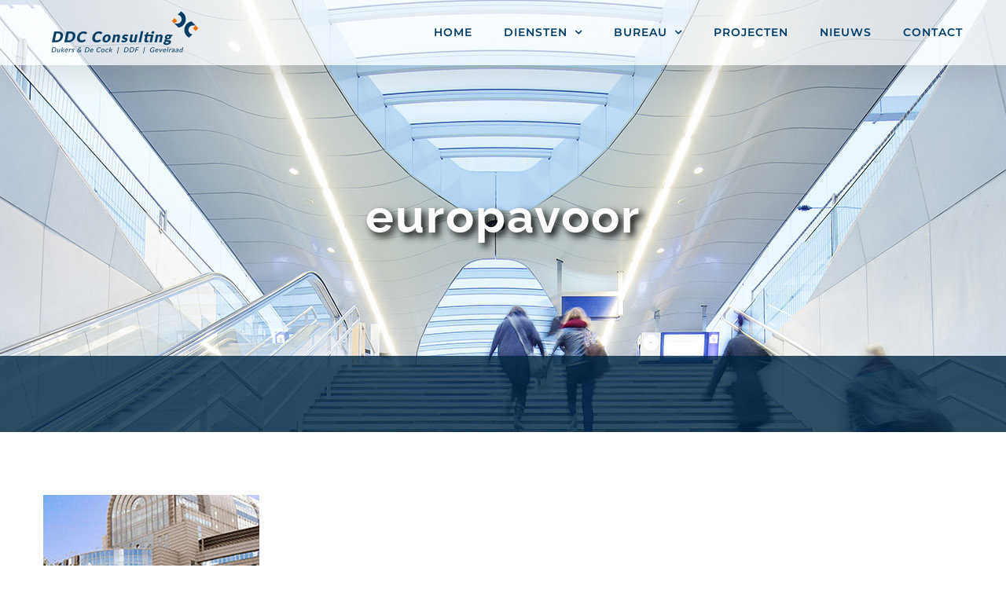

--- FILE ---
content_type: text/css
request_url: https://www.ddc.consulting/wp-content/plugins/link-integratie/css/stylesheet.css?ver=6.9
body_size: 120
content:
.inline-link-structuur .link:after{
  content: " | ";
}
.inline-link-structuur .link:last-child:after{
  content: "";
}
